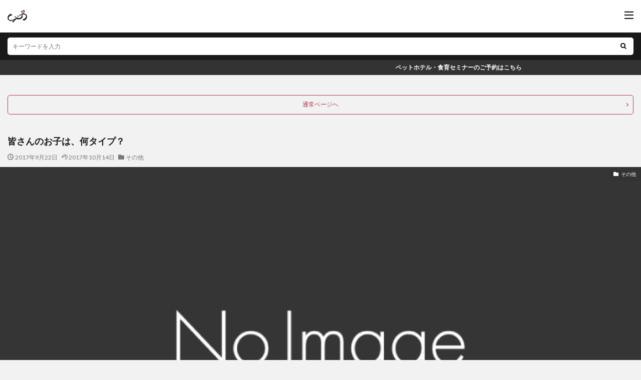

--- FILE ---
content_type: text/html; charset=UTF-8
request_url: https://pre.simplexpure.com/blog/other/%E7%9A%86%E3%81%95%E3%82%93%E3%81%AE%E3%81%8A%E5%AD%90%E3%81%AF%E3%80%81%E4%BD%95%E3%82%BF%E3%82%A4%E3%83%97%EF%BC%9F/?type=AMP
body_size: 16713
content:

<!DOCTYPE html>

<html amp class="t-html
">

<head>
<meta charset="UTF-8">
<title>皆さんのお子は、何タイプ？│SIMPLE × PURE</title>
<link rel="canonical" href="https://pre.simplexpure.com/blog/other/%e7%9a%86%e3%81%95%e3%82%93%e3%81%ae%e3%81%8a%e5%ad%90%e3%81%af%e3%80%81%e4%bd%95%e3%82%bf%e3%82%a4%e3%83%97%ef%bc%9f/" />
<link rel="stylesheet" href="https://fonts.googleapis.com/css?family=Lato:100,300,400,700,900">
<link rel="stylesheet" href="https://fonts.googleapis.com/css?family=Fjalla+One">
<meta name="viewport" content="width=device-width,minimum-scale=1,initial-scale=1"/>
<meta property="og:site_name" content="SIMPLE × PURE" />
<meta property="og:type" content="article" />
<meta property="og:title" content="皆さんのお子は、何タイプ？" />
<meta property="og:description" content="私は昔から友達といるよりも大人といられる場所を好む人で、 園長室、職員室、保健室が私の教室でした笑 あとは、親の職場。 なぜか楽しいんですよね、落ち着くというか。 まぁ親的には迷惑極まりない小娘が来て仕事にならなかったでしょうが笑 それが今" />
<meta property="og:url" content="https://pre.simplexpure.com/blog/other/%e7%9a%86%e3%81%95%e3%82%93%e3%81%ae%e3%81%8a%e5%ad%90%e3%81%af%e3%80%81%e4%bd%95%e3%82%bf%e3%82%a4%e3%83%97%ef%bc%9f/" />
<meta property="og:image" content="https://pre.simplexpure.com/blog/wp-content/themes/the-thor/img/img_no_768.gif" />
<meta name="twitter:card" content="summary_large_image" />
<meta name="twitter:site" content="@simple_x_pure" />

<style amp-custom>
@font-face{font-family:icomoon;src:url("https://pre.simplexpure.com/blog/wp-content/themes/the-thor/fonts/icomoon.eot");src:url("https://pre.simplexpure.com/blog/wp-content/themes/the-thor/fonts/icomoon.ttf") format("truetype");font-weight:400;font-style:normal}[class*=" icon-"]::before, [class^="icon-"]::before, [class*=" icon-"]::after, [class^="icon-"]::after {font-family:icomoon,Lato,游ゴシック体,Yu Gothic,YuGothic,ヒラギノ角ゴシック Pro,Hiragino Kaku Gothic Pro,メイリオ,Meiryo,ＭＳ Ｐゴシック,MS PGothic,"sans-serif";speak:none;font-weight:400;font-style:normal;font-variant:normal;text-transform:none;-webkit-font-smoothing:antialiased;-moz-osx-font-smoothing:grayscale}[class*=" icon-"]:before,[class^=icon-]:before{content:"\e9da"}.icon-search:before{content:"\e907"}.icon-menu:before{content:"\e910"}.icon-close:before{content:"\e90f"}.icon-facebook:before{content:"\ea91"}.icon-twitter:before{content:"\ea97"}.icon-google-plus:before{content:"\ea8c"}.icon-hatenabookmark:before{content:"\e904"}.icon-pocket:before{content:"\e903"}.icon-line:before{content:"\e90b"}.icon-linkedin:before{content:"\eacb"}.icon-pinterest:before{content:"\ead3"}.icon-instagram:before{content:"\ea93"}.icon-youtube:before{content:"\ea9e"}.icon-rss:before{content:"\ea9c"}.icon-home:before{content:"\e908"}.icon-clock:before{content:"\e957"}.icon-update:before{content:"\e956"}.icon-folder:before{content:"\e938"}.icon-tag:before{content:"\e93e"}.icon-eye:before{content:"\e9cf"}.icon-bubble2:before{content:"\ea87"}.icon-sphere:before{content:"\e9ca"}.icon-star-empty:before{content:"\e9d8"}.icon-star-half:before{content:"\e9d9"}.profile__link.icon-facebook,.socialList .icon-facebook,.menuBtn .icon-facebook{background:#3B5998}.profile__link.icon-twitter,.socialList .icon-twitter,.menuBtn .icon-twitter{background:#00B0ED}.profile__link.icon-instagram,.menuBtn .icon-instagram{background:radial-gradient(circle farthest-corner at 32% 106%,#ffe17d 0,#ffcd69 10%,#fa9137 28%,#eb4141 42%,transparent 82%),linear-gradient(135deg,#234bd7 12%,#c33cbe 58%)}.profile__link.icon-google-plus,.socialList .icon-google-plus,.menuBtn .icon-google-plus{background:#DF4A32}.profile__link.icon-youtube,.menuBtn .icon-youtube{background:#cd201f}.profile__link.icon-linkedin,.socialList .icon-linkedin,.menuBtn .icon-linkedin{background:#0079ba}.profile__link.icon-pinterest,.socialList .icon-pinterest,.menuBtn .icon-pinterest{background:#ce0f19}.profile__link.icon-rss,.menuBtn .icon-rss{background:#f90}.socialList .icon-hatenabookmark{background:#008FDE}.socialList .icon-pocket{background:#EB4654}.socialList .icon-line{background:#00C300}html,body,p,ol,ul,li,dl,dt,dd,blockquote,figure,fieldset,legend,textarea,pre,iframe,hr,h1,h2,h3,h4,h5,h6{margin:0;padding:0}h1,h2,h3,h4,h5,h6{font-size:100%}ol,ul,li,dl{list-style-position:inside}button,input,select,textarea{margin:0}html{box-sizing:border-box;line-height:1;font-size:62.5%}*,*:before,*:after{box-sizing:inherit}iframe{border:0}table{border-collapse:collapse;border-spacing:0}td,th{padding:0;text-align:left}hr{height:0;border:0}body {width:100%;font-family:Lato,游ゴシック体,Yu Gothic,YuGothic,ヒラギノ角ゴシック Pro,Hiragino Kaku Gothic Pro,メイリオ,Meiryo,ＭＳ Ｐゴシック,MS PGothic,"sans-serif";font-size:1.2rem;font-weight:400;color:#191919;-webkit-text-size-adjust:100%;word-wrap :break-word;overflow-wrap :break-word;background:#f2f2f2 url() repeat center center;}button, input, select, textarea {font-family:inherit;font-weight:inherit;font-size:inherit}a{color:inherit;text-decoration:none}.l-header{padding:20px 0 10px 0;z-index:4;box-shadow:0px 1px 2px 0px rgba(0,0,0,.15);background:#fff;}.l-wrapper {margin:40px 15px}.container{position:relative;margin-left:15px;margin-right:15px}.divider,.dividerTop{margin-top:40px}.divider,.dividerBottom{margin-bottom:40px}.eyecatch{position:relative;width:100%;height:auto;overflow:hidden;margin-bottom:10px}.eyecatch:before {content:"";display:block;padding-top:56.25%}.eyecatch-43:before {padding-top:75%}.eyecatch-11:before {padding-top:100%}.eyecatch-main{margin:0 -15px 40px -15px;width:auto}.eyecatch__link{display:block}.eyecatch__link amp-img {position:absolute;top:0;left:0;bottom:0;right:0;width:100%;height:100%;vertical-align:bottom}.eyecatch__link img{object-fit:cover}.eyecatch__cat{position:absolute;top:0;right:0;z-index:3;background:#333333;max-width:calc(100% - 3rem)}.the__category{position:relative;display:inline-block;background:#333333;margin-bottom:10px}.eyecatch__cat a,.the__category a{display:block;padding:7.5px 10px;color:#fff;font-size:1rem;line-height:1.35}.eyecatch__cat a:before,.the__category a:before {font-family:icomoon;content:"\e938";margin-right:5px}.heading{display:block;margin-bottom:10px;line-height:1.5;font-weight:700}.heading-primary{font-size:1.8rem}.heading-sub{font-size:1.6rem}.heading-secondary{font-size:1.5rem}.phrase{display:block;line-height:1.85;color:rgba(0,0,0,.75);font-size:1.2rem;margin-top:0}.dateList{list-style:none;margin-bottom:5px}.dateList-main{margin-bottom:10px}.dateList__item{display:inline-block;color:rgba(0,0,0,.5);margin-right:5px;line-height:1.5}.dateList__item:before{margin-right:2.5px;line-height:1}.btn{width:100%}.btn-left{text-align:left}.btn-center{text-align:center}.btn-right{text-align:right}.btn__link{position:relative;display:inline-block;line-height:normal}.btn__link-max{width:100%}.btn__link:before{content:"";position:absolute;top:0;bottom:0;right:10px;width:5px;height:5px;margin:auto;border-top:1px solid;border-right:1px solid;transform:rotate(45deg)}.btn__link-normal{font-size:1.2rem;padding:10px 20px;border-radius:5px;border:1px solid;color:#b2384e;}.btn__link-primary,.btn__link-secondary {border-radius:5px;border:0;border-bottom:solid 3px rgba(0,0,0,.25);font-weight:700}.btn__link-primary {padding:15px 40px;font-size:1.4rem;color:#fff; background:#b2384e;}.btn__link-secondary {padding:5px 25px 5px 15px;font-size:1.2rem;color:#fff; background:#b2384e;}.siteTitle{font-family:Fjalla One,Lato,游ゴシック体,Yu Gothic,YuGothic,ヒラギノ角ゴシック Pro,Hiragino Kaku Gothic Pro,メイリオ,Meiryo,ＭＳ Ｐゴシック,MS PGothic,"sans-serif";max-width:calc(100% - 66px);font-size:20px;margin-bottom:10px;font-weight:700}.siteTitle__link{display:block}.siteTitle__logo{width:auto;height:20px;vertical-align:bottom}.siteTitle .siteTitle__logo img{width: auto;height: auto;min-width: auto;min-height: auto;right: unset;}.menuBtn{position:absolute;top:0;line-height:20px;font-size:18px;right:0}.menuBtn__link{display:block}.menuBtn__checkbox {display:none}.menuBtn__unshown {display:none;background:rgba(0,0,0,.5);width:100%;height:100%;position:fixed;right:0;top:0;z-index:4}.menuBtn__checkbox:checked~.menuBtn__unshown {display:block}.menuBtn__content {position:fixed;top:0;right:0;background:#fff;width:90%;z-index:5;text-align:center;height:100%;transform:translateX(110%)}.menuBtn__scroll {overflow:auto;-webkit-overflow-scrolling:touch;height:100%;padding:0 15px 15px 15px}.menuBtn__contentInner{text-align:left;font-size:1.2rem}.menuBtn__checkbox:checked~.menuBtn__content {transform:translateX(0)}.menuBtn__close{font-family:Fjalla One;display:inline-block;height:2rem;font-size:2rem;margin:40px auto}.menuBtn__close i{margin-right:10px;font-size:1.5rem;vertical-align:middle}.menuBtn__navi{margin:0 -15px 40px -15px;padding:20px 15px;background:rgba(0,0,0,.05)}.menuBtn__naviList{margin-top:10px;list-style:none;display:flex;justify-content:center;overflow:auto}.menuBtn__naviItem{margin:0 2.5px}.menuBtn__naviLink{display:block;width:30px;height:30px;margin:0 auto;line-height:30px;border-radius:50%;font-size:14px;text-align:center;color:#fff}.searchHead {padding:10px 0;background:#191919;}.searchHead__search {display:block;width:100%}.searchHead__form{display:flex}.searchHead__input{width:calc(100% - 4rem);border:0;padding:0 10px;-webkit-appearance:none;border-radius:5px 0 0 5px}.searchHead__submit {width:4rem;border:0;text-align:center;background:#fff;padding:10px;border-radius:0 5px 5px 0}.infoHead {overflow:hidden;background:#333333;}.infoHead__text {padding-left:100%;white-space:nowrap;display:inline-block;animation:marquee 10s linear 0s infinite;font-weight:700;color:#fff;line-height:3rem}.social-top{margin-bottom:40px}.social-bottom{margin-top:40px}.socialList{list-style:none;display:flex;flex-wrap:wrap;justify-content:flex-end}.socialList__item {text-align:center;flex-grow:1;line-height:40px;min-width:70px}.socialList__link {display:block;color:#fff;padding:0}.socialList__link:before{display:block;font-size:2rem}.snsFollow{display:flex;height:200px;margin-top:40px}.snsFollow__bg{flex:2;position:relative;overflow:hidden}.snsFollow__bg:after{content:"";position:absolute;top:0;right:0;bottom:0;left:0;background-color:rgba(0,0,0,.5)}.snsFollow__bg amp-img {width:100%;height:100%}.snsFollow__bg img{object-fit:cover}.snsFollow__contents{flex:3;position:relative;background:#191919;text-align:center;padding:20px;border-left:1px solid rgba(255,255,255,.1)}.snsFollow__text{width:100%;color:#fff;margin:40px auto 10px auto;font-weight:700;line-height:1.5}.snsFollow__list{list-style:none;margin:0 auto}.snsFollow__item{margin:0 5px 5px 5px;vertical-align:top}.prevNext {margin-top:40px;list-style-type:none;display:flex;flex-wrap:wrap;border-top:1px solid rgba(0,0,0,.1);border-bottom:1px solid rgba(0,0,0,.1)}.prevNext__item {position:relative}.prevNext__item-prev{width:100%;border-bottom:1px solid rgba(0,0,0,.1);padding-bottom:20px}.prevNext__item-next{width:100%}.prevNext .eyecatch{margin-bottom:0;background:#f2f2f2}.prevNext .eyecatch__link:before{content:"";position:absolute;top:0;left:0;width:100%;height:100%;background:rgba(0,0,0,.5);z-index:1}.prevNext__pop{display:inline-block;position:absolute;top:0;height:30px;line-height:30px;background:#333333;padding:0 10px;color:#fff;z-index:4}.prevNext__item-prev .prevNext__pop{left:0}.prevNext__item-next .prevNext__pop{right:0}.prevNext__title{position:absolute;left:20px;right:20px;bottom:10px;color:#fff;z-index:4}.prevNext__item-prev .prevNext__title{float:right}.prevNext__item-next .prevNext__title{float:left}.prevNext__title span{display:block;font-size:1.2rem;color:rgba(255,255,255,.5);line-height:1.5}.prevNext__title span:before {margin-right:2.5px;line-height:1}.prevNext__text{position:absolute;top:50%;left:50%;transform:translateY(-50%) translateX(-50%);color:#BFBFBF}.prevNext__item-prev .prevNext__text{padding-left:20px}.prevNext__item-next .prevNext__text{padding-right:20px}.related {border-top:1px solid rgba(0,0,0,.1);margin-top:40px;padding-top:20px}.related__list {list-style-type:none}.related__item {padding-bottom:20px;display:flex;align-items:flex-start}.related__item .eyecatch{max-width:200px}.related__item .archive__contents{width:100%;margin-left:15px}.related__item .archive__contents-noImg {margin-left: 0;}.related__item:last-child{padding-bottom:0}.content{position:relative;font-size:1.4rem;line-height:1.85;}.content amp-img{max-width:100%;height:auto}.content amp-img[width="1"],.content amp-img[height="1"]{position: absolute}.content .eyecatch__link amp-img{height:100%}.content p{margin-top:2rem}.content p:after {content:"";display:block;clear:both}.content div{margin-top:2rem}.content div:after {content:"";display:block;clear:both}.column{display:flex;position:relative}.column .column__item{flex:1;margin-left:20px;margin-top:0}.column .column__item:first-child{margin-left:0}.column-237 .column__item:last-child,.column-273 .column__item:first-child{flex:7}.column-273 .column__item:last-child,.column-237 .column__item:first-child{flex:3}.content h2,.content h3,.content h4,.content h5{line-height:1.5;margin-top:4rem}.content h2{font-size:2.2rem}.content h3{font-size:1.8rem}.content h4{font-size:1.6rem}.content h5{font-size:1.4rem}.content h2+h2, .content h2+h3, .content h2+h4, .content h2+h5,.content h3+h2, .content h3+h3, .content h3+h4, .content h3+h5,.content h4+h2, .content h4+h3, .content h4+h4, .content h4+h5,.content h5+h2, .content h5+h3, .content h5+h4, .content h5+h5{margin-top:2rem}.partsH2-4 h2{position:relative;padding-bottom:14px;overflow:hidden;color:#191919;}.partsH2-4 h2:before{content:"";position:absolute;bottom:0;width:100%;border-bottom:4px solid #b2384e;}.partsH2-4 h2:after{content:"";position:absolute;bottom:0;width:100%;border-bottom:4px solid #d8d8d8;}.partsH3-61 h3{position:relative;padding:10px 0 10px 30px;color:#191919;}.partsH3-61 h3:after{content:"";position:absolute;top:50%;left:0;width:20px;height:4px;transform:translateY(-50%);background-color:#b2384e;}.content h4{color:#191919}.content h4{color:#191919}.content .size-full,.content .size-large,.content .size-medium,.content .size-thumbnail{max-width:100%; height:auto}.content .alignleft {float:left;margin:0 1rem 1rem 0;text-align:left}.content .aligncenter {display:block;margin:0 auto 1rem auto;text-align:center}.content .alignright {float:right;margin:0 0 1rem 1rem;text-align:right}.content .wp-caption{margin-top:2rem}.content .wp-caption a{display:block}.content .wp-caption amp-img{vertical-align:bottom}.content .wp-caption-text{margin-top:1rem;font-size:1.2rem}.content ul,.content ol {margin-top:2rem;list-style-type:none}.content ul ul,.content ul ol,.content ol ol,.content ol ul{padding:0;margin:0;background:0;box-shadow:none;border:0}.content ul ul:before,.content ul ol:before,.content ol ol:before,.content ol ul:before,.content ul ul:after,.content ul ol:after,.content ol ol:after,.content ol ul:after{content:normal}.content ul li,.content ol li{position:relative;list-style:none;margin-top:1rem;padding-left:1.7rem;line-height:1.5}.content ul li ul li:first-child,.content ol li ol li:first-child,.content ul li ol li:first-child,.content ol li ul li:first-child{margin-top:1rem}.content ul > li:before{font-family:icomoon;content:"\ea57";display:block;position:absolute;left:0;transform:scale(.6);color:#333333}.content ol{counter-reset:a}.content ol li{padding-left:2.7rem}.content ol > li:before{display:block;position:absolute;left:0;counter-increment:a;content:counter(a);background:#fff;border:1px solid #333333;color:#333333;width:2.2rem;height:2.2rem;line-height:2rem;font-size:1rem;font-weight:700;text-align:center;border-radius:50%}.content ul > li:before{color:#a83f3f;}.content ul{color:#191919;}.content ol > li:before{color:#a83f3f; border-color:#a83f3f;}.content ol > li > ol > li:before{color-color:#a83f3f; border-color:#a83f3f;}.content ol > li > ol > li > ol > li:before{color:#a83f3f; border-color:#a83f3f;}.content ul{color:#191919;}.reviewBox{position:relative;background:#f2f2f2;padding:20px;border-radius:5px}.reviewBox:after {content:"";position:absolute;bottom:-1px;right:-1px;border-color:rgba(0,0,0,.1) #fff #fff rgba(0,0,0,.1);border-style:solid;border-width:10px}.reviewBox__title{font-weight:700;font-size:2rem;margin-bottom:20px;padding-bottom:10px;border-bottom:1px solid #e5e5e5;line-height:1.5}.reviewBox__contents{position:relative}.reviewBox__imgBox{float:right;width:100px;height:auto;margin:0 0 20px 20px;}.reviewBox__img {width:100px;height:100px;border-radius:50%;border:1px solid #e5e5e5;overflow:hidden;background:url("https://pre.simplexpure.com/blog/wp-content/themes/the-thor/img/img_mysteryman.gif");background-size:contain}.reviewBox__img amp-img{width:100px;height:100px;border-radius:50%;vertical-align:bottom}.reviewBox__name{display:inline-block;width:100%;text-align:center;margin-top:.5rem;font-size:1.2rem;color:rgba(0,0,0,.5)}.reviewBox__star{display:block;font-weight:700;margin-bottom:10px}.balloon {margin-top:2rem;position:relative}.balloon:before,.balloon:after {clear:both;content:"";display:block}.balloon__img{width:60px;height:60px; margin-bottom:20px}.balloon__img-left {float:left;margin-right:15px}.balloon__img-right{float:right;margin-left:15px}.balloon__img-left div {border-radius:50%;width:60px;height:60px;background:url("https://pre.simplexpure.com/blog/wp-content/themes/the-thor/img/img_cat.gif");background-size:contain;margin-bottom:10px}.balloon__img-right div{border-radius:50%;width:60px;height:60px;background:url("https://pre.simplexpure.com/blog/wp-content/themes/the-thor/img/img_dog.gif");background-size:contain;margin-bottom:10px}.balloon__img amp-img {width:100%;height:100%;border-radius:50%;margin:0}.balloon__name {font-size:1rem;text-align:center;line-height:1}.balloon__text {position:relative;padding:1rem;margin:0;border-radius:5px;max-width:calc(100% - 75px);display:inline-block;background-color:#f2f2f2;color:#191919}.balloon__text-left{float:right}.balloon__text-right {float:left}.balloon__text:before{content:"";position:absolute;top:15px;border:10px solid transparent}.balloon__text-left:before {right:-20px;border-left:10px solid #f2f2f2}.balloon__text-right:before{left:-20px;border-right:10px solid #f2f2f2}.content pre{font-family:Lato,游ゴシック体,Yu Gothic,YuGothic,ヒラギノ角ゴシック Pro,Hiragino Kaku Gothic Pro,メイリオ,Meiryo,ＭＳ Ｐゴシック,MS PGothic,"sans-serif";font-weight:400;margin-top:2rem;padding:20px;background-color:#F2F2F2;border-left:solid 5px #191919;color:#7F7F7F;overflow:auto}.content dl {margin-top:2rem}.content dt {margin-top:2rem;padding:10px;background-color:rgba(0,0,0,.05)}.content dd {padding:10px;border:solid 1px rgba(0,0,0,.05)}.content table {margin-top:2rem;width:100%;font-size:1.2rem;border-top:1px solid ;border-left:1px solid;border-right:0;border-bottom:0;color:#191919;border-top-color:#E5E5E5;border-left-color:#E5E5E5}.content table th,.content table td{padding:10px;border-right:1px solid #E5E5E5;border-bottom:1px solid #E5E5E5}.content table th{background:#7f7f7f;color:#fff}.content table td{background:#fff}.content table tr:nth-child(odd) td {background-color:#f2f2f2}.tableScroll{overflow:auto}.tableScroll table th,.tableScroll table td{min-width:160px}.content .scoreTable {border:1px solid #E5E5E5}.content .scoreTable tr:nth-child(odd) td {background-color:#f2f2f2}.content .scoreTable td{border:0}.content .scoreTable td:first-child{font-weight:700}.content .scoreTable td:last-child{width:140px}.content .scoreTable tr:last-child td {background-color:#D8D8D8}.outline{border:1px dotted #D8D8D8;background:#FFF;padding:20px;display:inline-block}.outline__toggle{display:none}.outline__switch:before{content:"開く";border:solid 1px #D8D8D8;padding:5px;font-size:1.2rem;margin-left:5px;border-radius:5px}.outline__toggle:checked+.outline__switch:before{content:"閉じる"}.outline__switch+.outline__list{overflow:hidden;width:0;height:0;margin-top:0;margin-left:-20px}.content .outline__switch+.outline__list:before,.content .outline__switch+.outline__list:after{content:normal}.content .outline__toggle:checked+.outline__switch+.outline__list{width:auto;height:auto;margin-top:2rem}.content .outline__item {font-size:1.2rem}.content .outline__item:before {content:normal}.content .outline__link{display:inline-block;color:#191919}.outline__number{display:inline-block;color:#7F7F7F;background:#F2F2F2;padding:3px 6px;font-weight:400;margin-right:5px}.content blockquote{position:relative;color:#3F3F3F;margin-top:2rem;padding:20px 20px 20px 70px;background-color:#F2F2F2}.content blockquote:before{position:absolute;top:5px;left:15px;font-family:icomoon;content:"\e9f8";font-size:3rem;color:#d8d8d8}.content blockquote{color:#191919; background-color:#f2f2f2;}.content blockquote:before{color:#d8d8d8;}.content hr{clear:both;margin:20px 0;padding:0px;height:0;border:0;border-top:1px solid rgba(0,0,0,.1)}.marker-thickRed{background:linear-gradient(transparent 35%,#FFC6C6 35%)}.marker-thickBlue{background:linear-gradient(transparent 35%,#cce5ff 35%)}.marker-thickYellow{background:linear-gradient(transparent 60%,#ffffbc 35%)}.marker-thickPink{background:linear-gradient(transparent 35%,#FFDFEF 35%)}.marker-thickGreen{background:linear-gradient(transparent 35%,#D2FFD2 35%)}.marker-thickGray{background:linear-gradient(transparent 35%,#d8d8d8 35%)}.marker-halfRed{background:linear-gradient(transparent 60%,#FFC6C6 60%)}.marker-halfBlue{background:linear-gradient(transparent 60%,#cce5ff 60%)}.marker-halfYellow{background:linear-gradient(transparent 60%,#ffffbc 60%)}.marker-halfPink{background:linear-gradient(transparent 60%,#FFDFEF 60%)}.marker-halfGreen{background:linear-gradient(transparent 60%,#D2FFD2 60%)}.marker-halfGray{background:linear-gradient(transparent 35%,#d8d8d8 35%)}.marker-thinRed{background:linear-gradient(transparent 85%,#FFC6C6 85%)}.marker-thinBlue{background:linear-gradient(transparent 85%,#cce5ff 85%)}.marker-thinYellow{background:linear-gradient(transparent 85%,#ffffbc 85%)}.marker-thinPink{background:linear-gradient(transparent 85%,#FFDFEF 85%)}.marker-thinGreen{background:linear-gradient(transparent 85%,#D2FFD2 85%)}.marker-thinGray{background:linear-gradient(transparent 35%,#d8d8d8 35%)}.ep-label{position:relative;display:inline-block;background-color:rgba(0,0,0,.05);padding:0 5px}.ep-btn{position:relative;display:inline-block;line-height:1;background-color:rgba(0,0,0,.05);text-align:center;overflow:hidden;padding:10px 15px 10px 15px}.ep-box,.ep-inbox{position:relative;background-color:rgba(0,0,0,.05);padding:20px}.es-size10{width:10%}.es-size25{width:25%}.es-size40{width:40%}.es-size50{width:50%}.es-size60{width:60%}.es-size75{width:75%}.es-size90{width:90%}.es-size100 {width:100%}.es-padding0 {padding:0}.es-TpaddingSS {padding-top:1rem}.es-TpaddingS{padding-top:1.5rem}.es-TpaddingM{padding-top:3rem}.es-TpaddingL{padding-top:4.5rem}.es-RpaddingSS {padding-right:1rem}.es-RpaddingS{padding-right:1.5rem}.es-RpaddingM{padding-right:3rem}.es-RpaddingL{padding-right:4.5rem}.es-BpaddingSS {padding-bottom:1rem}.es-BpaddingS{padding-bottom:1.5rem}.es-BpaddingM{padding-bottom:3rem}.es-BpaddingL{padding-bottom:4.5rem}.es-LpaddingSS {padding-left:1rem}.es-LpaddingS{padding-left:1.5rem}.es-LpaddingM{padding-left:3rem}.es-LpaddingL{padding-left:4.5rem}.es-margin0 {margin:0}.es-TmarginSS {margin-top:1rem}.es-TmarginS{margin-top:1.5rem}.es-TmarginM{margin-top:3rem}.es-TmarginL{margin-top:4.5rem}.es-RmarginSS {margin-right:1rem}.es-RmarginS{margin-right:1.5rem}.es-RmarginM{margin-right:3rem}.es-RmarginL{margin-right:4.5rem}.es-BmarginSS {margin-bottom:1rem}.es-BmarginS{margin-bottom:1.5rem}.es-BmarginM{margin-bottom:3rem}.es-BmarginL{margin-bottom:4.5rem}.es-LmarginSS {margin-left:1rem}.es-LmarginS{margin-left:1.5rem}.es-LmarginM{margin-left:3rem}.es-LmarginL{margin-left:4.5rem}.es-borderSolidS {border:1px solid #191919}.es-borderSolidM {border:3px solid #191919}.es-borderDashedS{border:1px dashed #191919}.es-borderDashedM{border:3px dashed #191919}.es-borderDottedS{border:1px dotted #191919}.es-borderDottedM{border:3px dotted #191919}.es-BborderSolidS{border-bottom:1px solid #191919}.es-BborderSolidM{border-bottom:3px solid #191919}.es-BborderDashedS {border-bottom:1px dashed #191919}.es-BborderDashedM {border-bottom:3px dashed #191919}.es-BborderDottedS {border-bottom:1px dotted #191919}.es-BborderDottedM {border-bottom:3px dotted #191919}.es-LborderSolidS{border-left:1px solid #191919}.es-LborderSolidM{border-left:3px solid #191919}.es-LborderDashedS {border-left:1px dashed #191919}.es-LborderDashedM {border-left:3px dashed #191919}.es-LborderDottedS {border-left:1px dotted #191919}.es-LborderDottedM {border-left:3px dotted #191919}.es-Fsmall{font-size:1.2rem}.es-Fbig{font-size:1.6rem}.es-FbigL {font-size:2rem}.es-bold{font-weight:700}.es-italic{font-style:italic}.es-strike{text-decoration:line-through}.es-under {text-decoration:underline}.es-left{text-align:left}.es-center{text-align:center}.es-right {text-align:right}.es-shadowL {box-shadow:0px 1px 3px 0px rgba(0,0,0,.1)}.es-shadow{box-shadow:0px 1px 3px 0px rgba(0,0,0,.25)}.es-shadowD {box-shadow:0px 1px 3px 0px rgba(0,0,0,.5)}.es-shadowInL {box-shadow:inset 0px 0px 15px 1px rgba(0,0,0,.1)}.es-shadowIn{box-shadow:inset 0px 0px 15px 1px rgba(0,0,0,.25)}.es-shadowInD {box-shadow:inset 0px 0px 15px 1px rgba(0,0,0,.5)}.es-TshadowL{text-shadow:0px 1px 3px rgba(0,0,0,.1)}.es-Tshadow {text-shadow:0px 1px 3px rgba(0,0,0,.25)}.es-TshadowD{text-shadow:0px 1px 3px rgba(0,0,0,.5)}.es-radius{border-radius:5px}.es-radiusL {border-radius:10px}.es-round {border-radius:50px}.es-grada1:after,.es-grada2:after{position:absolute;top:0;left:0;right:0;bottom:0;content:""}.es-grada1:after{background:linear-gradient(0,hsla(0,0%,100%,0),hsla(0,0%,100%,0) 50%,hsla(0,0%,100%,.15) 50%,hsla(0,0%,100%,.05))}.es-grada2:after{background:linear-gradient(0,hsla(0,0%,100%,0),hsla(0,0%,100%,.25))}.es-grid {background-color:#fff;background-image:-webkit-linear-gradient(transparent 95%,rgba(0,144,255,.1) 50%,rgba(0,144,255,.1)),-webkit-linear-gradient(0,transparent 95%,rgba(0,144,255,.1) 50%,rgba(0,144,255,.1));background-size:12px 12px}.es-Lcorner{top:-20px;left:-20px}.es-LroundL{border-radius:50px 0 0 50px}.es-LroundR{border-radius:0 50px 50px 0}.es-Licon:before{margin:0 5px}.es-LiconBorder:before{margin:0 5px;padding-right:5px;border-right:1px solid rgba(255,255,255,.25);box-shadow:1px 0px 0px 0px rgba(0,0,0,.25)}.es-LiconBox,.es-LiconCircle{height:28px;padding-left:35px}.es-LiconBox:before,.es-LiconCircle:before{color:#fff;position:absolute;top:0;left:0;height:100%;width:28px;text-align:center}.es-LiconBox:before{background:#a83f3f;}.es-LiconCircle:before{border-radius:50%;background:#a83f3f;}.es-BT3d{border-bottom:solid 3px rgba(0,0,0,.25)}.es-BTshadow{border-left:1px solid rgba(0,0,0,.05);border-bottom:1px solid rgba(0,0,0,.05)}.es-BTrich{box-shadow:-1px 1px 0px 0px rgba(255,255,255,.25) inset;border:1px solid rgba(0,0,0,.05)}.es-BTarrow:before{content:"";position:absolute;top:0;bottom:0;right:10px;width:5px;height:5px;margin:auto;border-top:1px solid;border-right:1px solid;transform:rotate(45deg)}.es-BTicon:before{margin-right:5px}.es-BTiconBorder:before{margin-right:10px;padding-right:10px;border-right:1px solid rgba(255,255,255,.25);box-shadow:1px 0px 0px 0px rgba(0,0,0,.25)}.es-BTiconBox{padding:0 15px 0 0}.es-BTiconBox:before,.es-BTiconCircle:before{display:inline-block;color:#fff;height:40px;width:40px;line-height:40px;text-align:center;margin-right:10px;}.es-BTiconBox:before{background:#a83f3f;}.es-BTiconCircle:before{border-radius:50%;background:#a83f3f;}.es-Bwhole{margin:-20px -20px 0 -20px}.es-Bbrackets:before,.es-Bbrackets:after {display:inline-block;position:absolute;width:30px;height:30px;content:""}.es-Bbrackets:before {top:0;left:0;border-top:solid 1px #191919;border-left:solid 1px #191919}.es-Bbrackets:after {right:0;bottom:0;border-right:solid 1px #191919;border-bottom:solid 1px #191919}.es-BpaperLeft:after,.es-BpaperRight:after{content:"";position:absolute;bottom:0;border-style:solid;border-width:10px;border-style:solid;border-width:10px}.es-BpaperLeft:after{left:0;border-color:rgba(0,0,0,.1) rgba(0,0,0,.1) #fff #fff}.es-BpaperRight:after {right:0;border-color:rgba(0,0,0,.1) #fff #fff rgba(0,0,0,.1)}.es-BmarkHatena,.es-BmarkExcl{padding-left:70px}.es-BmarkHatena:before,.es-BmarkExcl:before{position:absolute;top:20px;left:20px;font-size:1.5rem;font-weight:700;color:#fff;text-align:center;vertical-align:middle;width:30px;height:30px;line-height:30px;border-radius:50%;background:#005293;}.es-BmarkHatena:before{content:"?";background:#005293;}.es-BmarkExcl:before{content:"!";background:#b60105;}.es-BmarkQ{position:relative;padding:0 0 10px 40px;line-height:3rem;font-size:1.8rem;border-bottom:1px solid rgba(0,0,0,.1)}.es-BmarkQ:before{content:"Q";position:absolute;top:0;left:0;font-size:1.5rem;font-weight:700;color:#fff;text-align:center;vertical-align:middle;width:30px;height:30px;line-height:30px;border-radius:5px;background:#005293;}.es-BmarkQ:after{content:"";position:absolute;top:30px;left:10px;border:5px solid transparent;border-top:5px solid #0081ba;border-top-color:#005293;}.es-BmarkA{position:relative;padding:0 0 0 40px;margin-top:1rem}.es-BmarkA:before{content:"A";position:absolute;top:0;left:0;font-size:1.5rem;font-weight:700;text-align:center;vertical-align:middle;width:30px;height:30px;line-height:30px;border-radius:5px;color:#b60105;}.es-BsubT,.es-BsubTradi,.es-BsubTround{margin-top:3.5rem;padding-top:3.5rem}.es-BsubT:before,.es-BsubTradi:before,.es-BsubTround:before{position:absolute;top:-15px;left:20px;height:30px;line-height:30px;padding:0 20px;content:attr(title);border:1px solid transparent;font-size:1.5rem;font-weight:700;text-align:center;vertical-align:middle;color:#fff;background-color:#b60105;border-color:#b60105;}.es-BsubTradi:before{border-radius:5px}.es-BsubTround:before{border-radius:30px}.es-Bicon{padding-left:70px}.es-Bicon:before{position:absolute;top:20px;left:20px;font-size:3rem;line-height:3rem}.es-BiconBg:before{position:absolute;top:20px;left:20px;font-size:5rem;line-height:5rem;color:rgba(0,0,0,.10)}.es-BiconObi{border-left:solid 50px;border-color:#a83f3f;}.es-BiconObi:before{position:absolute;top:50%;left:-35px;transform:translateY(-50%);vertical-align:middle;font-size:2rem;color:#fff;line-height:1}.es-BiconCorner:before{position:absolute;top:-10px;left:-10px;width:30px;height:30px;line-height:30px;border-radius:50%;text-align:center;color:#fff;font-size:1.5rem;background:#a83f3f;}.es-BiconCircle{padding-left:70px}.es-BiconCircle:before{position:absolute;top:20px;left:20px;font-size:1.5rem;color:#fff;text-align:center;vertical-align:middle;width:30px;height:30px;line-height:30px;border-radius:50%;background:#a83f3f;}.ftc-Vyellow {color:#fff100}.ftc-Vorange {color:#f49801}.ftc-Vred{color:#e60112}.ftc-Vmagenta{color:#e5004f}.ftc-Vpink {color:#e4017f}.ftc-Vpurple {color:#920883}.ftc-Vnavy {color:#1c1e84}.ftc-Vblue {color:#0068b7}.ftc-Vsky{color:#00a0e9}.ftc-Vturquoise{color:#009e96}.ftc-Vgreen{color:#094}.ftc-Vlime {color:#8ec31f}.ftc-Byellow {color:#fff338}.ftc-Borange {color:#f6ad3a}.ftc-Bred{color:#ea5532}.ftc-Bmagenta{color:#e9536b}.ftc-Bpink {color:#e95098}.ftc-Bpurple {color:#a54a98}.ftc-Bnavy {color:#4c4398}.ftc-Bblue {color:#2b71b8}.ftc-Bsky{color:#00b0ec}.ftc-Bturquoise{color:#00ada9}.ftc-Bgreen{color:#0ba95f}.ftc-Blime {color:#a9cf52}.ftc-DPyellow {color:#cbbd00}.ftc-DPorange {color:#bf7601}.ftc-DPred{color:#b60105}.ftc-DPmagenta{color:#b5003c}.ftc-DPpink {color:#b50165}.ftc-DPpurple {color:#740169}.ftc-DPnavy {color:#14116e}.ftc-DPblue {color:#005293}.ftc-DPsky{color:#0081ba}.ftc-DPturquoise{color:#007f78}.ftc-DPgreen{color:#007c36}.ftc-DPlime {color:#6f9b12}.ftc-Lyellow {color:#fff89a}.ftc-Lorange {color:#fbce8a}.ftc-Lred{color:#f39c76}.ftc-Lmagenta{color:#f29c9f}.ftc-Lpink {color:#f29fc3}.ftc-Lpurple {color:#c490bf}.ftc-Lnavy {color:#8f82bc}.ftc-Lblue {color:#87abda}.ftc-Lsky{color:#7ecff5}.ftc-Lturquoise{color:#83ccc9}.ftc-Lgreen{color:#88c997}.ftc-Llime {color:#cce199}.ftc-DLyellow {color:#cac04e}.ftc-DLorange {color:#c39043}.ftc-DLred{color:#ba5536}.ftc-DLmagenta{color:#ba5460}.ftc-DLpink {color:#ba5584}.ftc-DLpurple {color:#8c4b82}.ftc-DLnavy {color:#4e4282}.ftc-DLblue {color:#3970a2}.ftc-DLsky{color:#1894be}.ftc-DLturquoise{color:#1d928f}.ftc-DLgreen{color:#218f59}.ftc-DLlime {color:#8ea953}.ftc-VPyellow {color:#fffded}.ftc-VPorange {color:#fef5e8}.ftc-VPred{color:#feede3}.ftc-VPmagenta{color:#fdedec}.ftc-VPpink {color:#fdeff5}.ftc-VPpurple {color:#f3eaf4}.ftc-VPnavy {color:#e8e6f3}.ftc-VPblue {color:#e9eef9}.ftc-VPsky{color:#eaf6fe}.ftc-VPturquoise{color:#eaf5f4}.ftc-VPgreen{color:#ebf5eb}.ftc-VPlime {color:#ebf5eb}.ftc-DGyellow {color:#675f00}.ftc-DGorange {color:#633c00}.ftc-DGred{color:#5f0100}.ftc-DGmagenta{color:#5f0017}.ftc-DGpink {color:#600033}.ftc-DGpurple {color:#3e0036}.ftc-DGnavy {color:#08003a}.ftc-DGblue {color:#00274f}.ftc-DGsky{color:#004462}.ftc-DGturquoise{color:#004340}.ftc-DGgreen{color:#004215}.ftc-DGlime {color:#395104}.ftc-white {color:#fff}.ftc-VLgray{color:#d8d8d8}.ftc-Lgray {color:#b2b2b2}.ftc-gray{color:#8c8c8c}.ftc-Dgray {color:#656565}.ftc-VDgray{color:#3f3f3f}.ftc-black {color:#191919}.bgc-Vyellow {background-color:#fff100}.bgc-Vorange {background-color:#f49801}.bgc-Vred{background-color:#e60112}.bgc-Vmagenta{background-color:#e5004f}.bgc-Vpink {background-color:#e4017f}.bgc-Vpurple {background-color:#920883}.bgc-Vnavy {background-color:#1c1e84}.bgc-Vblue {background-color:#0068b7}.bgc-Vsky{background-color:#00a0e9}.bgc-Vturquoise{background-color:#009e96}.bgc-Vgreen{background-color:#094}.bgc-Vlime {background-color:#8ec31f}.bgc-Byellow {background-color:#fff338}.bgc-Borange {background-color:#f6ad3a}.bgc-Bred{background-color:#ea5532}.bgc-Bmagenta{background-color:#e9536b}.bgc-Bpink {background-color:#e95098}.bgc-Bpurple {background-color:#a54a98}.bgc-Bnavy {background-color:#4c4398}.bgc-Bblue {background-color:#2b71b8}.bgc-Bsky{background-color:#00b0ec}.bgc-Bturquoise{background-color:#00ada9}.bgc-Bgreen{background-color:#0ba95f}.bgc-Blime {background-color:#a9cf52}.bgc-DPyellow {background-color:#cbbd00}.bgc-DPorange {background-color:#bf7601}.bgc-DPred{background-color:#b60105}.bgc-DPmagenta{background-color:#b5003c}.bgc-DPpink {background-color:#b50165}.bgc-DPpurple {background-color:#740169}.bgc-DPnavy {background-color:#14116e}.bgc-DPblue {background-color:#005293}.bgc-DPsky{background-color:#0081ba}.bgc-DPturquoise{background-color:#007f78}.bgc-DPgreen{background-color:#007c36}.bgc-DPlime {background-color:#6f9b12}.bgc-Lyellow {background-color:#fff89a}.bgc-Lorange {background-color:#fbce8a}.bgc-Lred{background-color:#f39c76}.bgc-Lmagenta{background-color:#f29c9f}.bgc-Lpink {background-color:#f29fc3}.bgc-Lpurple {background-color:#c490bf}.bgc-Lnavy {background-color:#8f82bc}.bgc-Lblue {background-color:#87abda}.bgc-Lsky{background-color:#7ecff5}.bgc-Lturquoise{background-color:#83ccc9}.bgc-Lgreen{background-color:#88c997}.bgc-Llime {background-color:#cce199}.bgc-DLyellow {background-color:#cac04e}.bgc-DLorange {background-color:#c39043}.bgc-DLred{background-color:#ba5536}.bgc-DLmagenta{background-color:#ba5460}.bgc-DLpink {background-color:#ba5584}.bgc-DLpurple {background-color:#8c4b82}.bgc-DLnavy {background-color:#4e4282}.bgc-DLblue {background-color:#3970a2}.bgc-DLsky{background-color:#1894be}.bgc-DLturquoise{background-color:#1d928f}.bgc-DLgreen{background-color:#218f59}.bgc-DLlime {background-color:#8ea953}.bgc-VPyellow {background-color:#fffded}.bgc-VPorange {background-color:#fef5e8}.bgc-VPred{background-color:#feede3}.bgc-VPmagenta{background-color:#fdedec}.bgc-VPpink {background-color:#fdeff5}.bgc-VPpurple {background-color:#f3eaf4}.bgc-VPnavy {background-color:#e8e6f3}.bgc-VPblue {background-color:#e9eef9}.bgc-VPsky{background-color:#eaf6fe}.bgc-VPturquoise{background-color:#eaf5f4}.bgc-VPgreen{background-color:#ebf5eb}.bgc-VPlime {background-color:#ebf5eb}.bgc-DGyellow {background-color:#675f00}.bgc-DGorange {background-color:#633c00}.bgc-DGred{background-color:#5f0100}.bgc-DGmagenta{background-color:#5f0017}.bgc-DGpink {background-color:#600033}.bgc-DGpurple {background-color:#3e0036}.bgc-DGnavy {background-color:#08003a}.bgc-DGblue {background-color:#00274f}.bgc-DGsky{background-color:#004462}.bgc-DGturquoise{background-color:#004340}.bgc-DGgreen{background-color:#004215}.bgc-DGlime {background-color:#395104}.bgc-white {background-color:#fff}.bgc-VLgray{background-color:#d8d8d8}.bgc-Lgray {background-color:#b2b2b2}.bgc-gray{background-color:#8c8c8c}.bgc-Dgray {background-color:#656565}.bgc-VDgray{background-color:#3f3f3f}.bgc-black {background-color:#191919}.brc-Vyellow {border-color:#fff100}.brc-Vorange {border-color:#f49801}.brc-Vred{border-color:#e60112}.brc-Vmagenta{border-color:#e5004f}.brc-Vpink {border-color:#e4017f}.brc-Vpurple {border-color:#920883}.brc-Vnavy {border-color:#1c1e84}.brc-Vblue {border-color:#0068b7}.brc-Vsky{border-color:#00a0e9}.brc-Vturquoise{border-color:#009e96}.brc-Vgreen{border-color:#094}.brc-Vlime {border-color:#8ec31f}.brc-Byellow {border-color:#fff338}.brc-Borange {border-color:#f6ad3a}.brc-Bred{border-color:#ea5532}.brc-Bmagenta{border-color:#e9536b}.brc-Bpink {border-color:#e95098}.brc-Bpurple {border-color:#a54a98}.brc-Bnavy {border-color:#4c4398}.brc-Bblue {border-color:#2b71b8}.brc-Bsky{border-color:#00b0ec}.brc-Bturquoise{border-color:#00ada9}.brc-Bgreen{border-color:#0ba95f}.brc-Blime {border-color:#a9cf52}.brc-DPyellow {border-color:#cbbd00}.brc-DPorange {border-color:#bf7601}.brc-DPred{border-color:#b60105}.brc-DPmagenta{border-color:#b5003c}.brc-DPpink {border-color:#b50165}.brc-DPpurple {border-color:#740169}.brc-DPnavy {border-color:#14116e}.brc-DPblue {border-color:#005293}.brc-DPsky{border-color:#0081ba}.brc-DPturquoise{border-color:#007f78}.brc-DPgreen{border-color:#007c36}.brc-DPlime {border-color:#6f9b12}.brc-Lyellow {border-color:#fff89a}.brc-Lorange {border-color:#fbce8a}.brc-Lred{border-color:#f39c76}.brc-Lmagenta{border-color:#f29c9f}.brc-Lpink {border-color:#f29fc3}.brc-Lpurple {border-color:#c490bf}.brc-Lnavy {border-color:#8f82bc}.brc-Lblue {border-color:#87abda}.brc-Lsky{border-color:#7ecff5}.brc-Lturquoise{border-color:#83ccc9}.brc-Lgreen{border-color:#88c997}.brc-Llime {border-color:#cce199}.brc-DLyellow {border-color:#cac04e}.brc-DLorange {border-color:#c39043}.brc-DLred{border-color:#ba5536}.brc-DLmagenta{border-color:#ba5460}.brc-DLpink {border-color:#ba5584}.brc-DLpurple {border-color:#8c4b82}.brc-DLnavy {border-color:#4e4282}.brc-DLblue {border-color:#3970a2}.brc-DLsky{border-color:#1894be}.brc-DLturquoise{border-color:#1d928f}.brc-DLgreen{border-color:#218f59}.brc-DLlime {border-color:#8ea953}.brc-VPyellow {border-color:#fffded}.brc-VPorange {border-color:#fef5e8}.brc-VPred{border-color:#feede3}.brc-VPmagenta{border-color:#fdedec}.brc-VPpink {border-color:#fdeff5}.brc-VPpurple {border-color:#f3eaf4}.brc-VPnavy {border-color:#e8e6f3}.brc-VPblue {border-color:#e9eef9}.brc-VPsky{border-color:#eaf6fe}.brc-VPturquoise{border-color:#eaf5f4}.brc-VPgreen{border-color:#ebf5eb}.brc-VPlime {border-color:#ebf5eb}.brc-DGyellow {border-color:#675f00}.brc-DGorange {border-color:#633c00}.brc-DGred{border-color:#5f0100}.brc-DGmagenta{border-color:#5f0017}.brc-DGpink {border-color:#600033}.brc-DGpurple {border-color:#3e0036}.brc-DGnavy {border-color:#08003a}.brc-DGblue {border-color:#00274f}.brc-DGsky{border-color:#004462}.brc-DGturquoise{border-color:#004340}.brc-DGgreen{border-color:#004215}.brc-DGlime {border-color:#395104}.brc-white {border-color:#fff}.brc-VLgray{border-color:#d8d8d8}.brc-Lgray {border-color:#b2b2b2}.brc-gray{border-color:#8c8c8c}.brc-Dgray {border-color:#656565}.brc-VDgray{border-color:#3f3f3f}.brc-black {border-color:#191919}.adPost {overflow:hidden;padding:0 10px;background-color:#F2F2F2;background-image:linear-gradient(to top right,#fff 0,#fff 25%,transparent 25%,transparent 50%,#fff 50%,#fff 75%,transparent 75%,transparent 100%);background-size:6px 6px}.adPost__title{font-size:1.2rem;padding:10px 0;display:block;font-weight:400;text-align:center}.youtube {position:relative;padding-bottom:56.25%;height:0;overflow:hidden;max-width:100%;margin:2rem auto 0 auto}.youtube iframe {position:absolute;top:0;left:0;width:100%;height:100%}.twitter-tweet,.instagram-media {width:500px;max-width:100%;margin:2rem auto 0 auto}.twitter-follow-button {width: 119px;height: 28px;margin: 0 auto;border-radius: 4px;padding: 1px 10px 1px 9px;background-color: rgb(27,149,224);color: #fff;cursor: pointer;display: flex;align-items: center;justify-content: center;font-size: 13px;}.twitter-follow-button .label {padding-left: 4px;line-height: 1.3;font-weight: 600;}.twitter-follow-button:active,.twitter-follow-button:hover {background-color: rgba(27,149,224,0.8);}.icon-twitter{font-size: 16px;}.snsFollow__item {display: inline-block;}.mejs-controls div{margin: 0;}.mejs-controls .mejs-button>button{margin:10px 6px;}.mejs-controls .mejs-time-rail{margin:0 10px;}.mejs-controls .mejs-time-total{margin:5px 0 0;}.content *:first-child{margin-top:0}.content .es-Bwhole {margin-top:-20px}.passForm {display:flex}.passForm__input{border:2px solid #d8d8d8;width:calc(100% - 8rem);padding:10px;-webkit-appearance:none;border-radius:0}.passForm__btn{width:8rem;text-align:center;background:#f2f2f2;border-left:0;border-right:2px solid #d8d8d8;border-top:2px solid #d8d8d8;border-bottom:2px solid #d8d8d8;padding:10px}.starList{color:#fc3;display:inline-block}.archiveScode{border-top:1px dotted rgba(0,0,0,.1)}.archiveScode-rank{counter-reset:number}.content .archiveScode__item{border-bottom:1px dotted rgba(0,0,0,.1);padding:20px 0 ;margin:0}.content .archiveScode__item-no{padding:30px;text-align:center;border-left:1px dotted rgba(0,0,0,.1);border-right:1px dotted rgba(0,0,0,.1)}.content .archiveScode-rank .archiveScode__item:before {position:absolute;counter-increment:number;content:counter(number);display:block;width:3rem;height:3rem;line-height:3rem;text-align:center;background:#bfbfbf;color:#FFF;font-size:1.2rem;z-index:5}.content .archiveScode-rank .archiveScode__item:nth-child(1):before{background:#ecd357}.content .archiveScode-rank .archiveScode__item:nth-child(2):before{background:#a9c6d5}.content .archiveScode-rank .archiveScode__item:nth-child(3):before{background:#c58459}.content .archiveScode-rank .archiveScode__item-no:before{content: none}.content .archiveScode-rank .archiveScode__item-offline{display: none}.content .archiveScode__item .eyecatch{width:100px;float:left;margin:0}.content .archiveScode__contents{width:calc(100% - 120px);float:right;margin:0}.archiveScode__contents .heading{margin-top:0; margin-bottom:5px}.archiveScode-rank {min-height: 1px;}.archiveScode-rank div[role=list] {position: relative;height: auto;}.wp-embedded-content {width:100%}.blogcard,.sitecard {position:relative;border:1px solid rgba(0,0,0,.1);padding:20px;overflow:hidden;border-radius:5px}.blogcard__subtitle,.sitecard__subtitle{position:absolute;top:0;left:0;background:rgba(0,0,0,.05);padding:5px 10px;font-size:1.2rem;border-radius:0 0 5px 0}.blogcard__subtitle{max-width:95%;white-space:nowrap;overflow:hidden;text-overflow:ellipsis}.blogcard__subtitle:before{margin-right:5px}.blogcard__contents,.sitecard__contents {float:left;width:70%;max-width:calc(100% - 115px);margin-top:2.5rem}.blogcard__contents .heading,.sitecard__contents .heading{margin-bottom:0}.blogcard__contents .phrase,.sitecard__contents .phrase{display:none}.blogcard .eyecatch,.sitecard .eyecatch {float:right;width:calc(30% - 15px);min-width:100px;margin-left:15px;margin-top:2.5rem;margin-bottom:0}.blogcard .eyecatch amp-img,.sitecard .eyecatch amp-img {max-width:100%}.afTagBox{position:relative;border:5px solid rgba(0,0,0,.05);background:#fff;padding:20px;overflow:hidden}.afTagBox-noFormat{padding-top:65px}.afTagBox__header{border-bottom:1px solid rgba(0,0,0,.1);padding-bottom:10px}.afTagBox__title{font-size:1.6rem;font-weight:700}.content .afTagBox__star{margin-top:0;font-size:1.4rem;color:#FC0;font-family:icomoon}.afTagBox__star-number__1:before{content:"\e9da \e9d8 \e9d8 \e9d8 \e9d8"}.afTagBox__star-number__2:before{content:"\e9da \e9da \e9d8 \e9d8 \e9d8"}.afTagBox__star-number__3:before{content:"\e9da \e9da \e9da \e9d8 \e9d8"}.afTagBox__star-number__4:before{content:"\e9da \e9da \e9da \e9da \e9d8"}.afTagBox__star-number__5:before{content:"\e9da \e9da \e9da \e9da \e9da"}.afTagBox__number{color:#7F7F7F;font-size:1.2rem}.afTagBox__contentBox{text-align:center}.afTagBox__banner{margin:auto}.afTagBox__banner amp-img{max-width:100%; height:auto;vertical-align:bottom}.afTagBox__text{text-align:left; margin-top:10px}.afTagBox__btnList a:nth-child(2){margin-top:10px}.afTagBox__btnDetail{background:#333333;}.afTagBox__btnAf{background:#333333;}.afTagBox__btnDetail,.afTagBox__btnAf{display:block;position:relative;padding:15px 40px;text-align:center;border-radius:5px;border:0;border-bottom:solid 3px rgba(0,0,0,.25);font-size:1.4rem;font-weight:700;overflow:hidden;color:#fff;line-height:normal}.afTagBox__btnDetail:before,.afTagBox__btnAf:before {content:"";position:absolute;top:0;bottom:0;right:10px;width:5px;height:5px;margin:auto;border-top:2px solid;border-right:2px solid;transform:rotate(45deg)}.afRank{background:0;border:0;padding:0;box-shadow:none;counter-reset:number}.afRank:before,.afRank:after{content:normal}.content .afRank > li{background:none;border:none;padding:0;margin-top:2rem}.content .afRank > li:before{font-family:Lato,游ゴシック体,Yu Gothic,YuGothic,ヒラギノ角ゴシック Pro,Hiragino Kaku Gothic Pro,メイリオ,Meiryo,ＭＳ Ｐゴシック,MS PGothic,"sans-serif";counter-increment:number;content:counter(number);display:block;width:4.5rem;height:4.5rem;line-height:4.5rem;text-align:center;background-color:#bfbfbf;background-size:contain;background-repeat:no-repeat;background-position:center center;border-radius:2.25rem;color:#FFF;font-weight:700;z-index:5;transform:scale(1);top:20px;font-size:2rem;left:20px}.content .afRank > li::after{content: normal}.content .afRank > li:first-child{ margin-top:0}.content .afRank > li:nth-child(1)::before {border-radius:0; background-color: transparent;}.content .afRank > li:nth-child(2)::before {border-radius:0; background-color: transparent;}.content .afRank > li:nth-child(3)::before {border-radius:0; background-color: transparent;}.content .afRank__crown_1 > li:nth-child(1)::before {background-image: url(https://pre.simplexpure.com/blog/wp-content/themes/the-thor/img/rank1-01.png);line-height: 5.5rem;}.content .afRank__crown_1 > li:nth-child(2)::before {background-image: url(https://pre.simplexpure.com/blog/wp-content/themes/the-thor/img/rank1-02.png);line-height: 5.5rem;}.content .afRank__crown_1 > li:nth-child(3)::before {background-image: url(https://pre.simplexpure.com/blog/wp-content/themes/the-thor/img/rank1-03.png);line-height: 5.5rem;}.content .afRank__crown_2 > li:nth-child(1)::before {background-image: url(https://pre.simplexpure.com/blog/wp-content/themes/the-thor/img/rank2-01.png);}.content .afRank__crown_2 > li:nth-child(2)::before {background-image: url(https://pre.simplexpure.com/blog/wp-content/themes/the-thor/img/rank2-02.png);}.content .afRank__crown_2 > li:nth-child(3)::before {background-image: url(https://pre.simplexpure.com/blog/wp-content/themes/the-thor/img/rank2-03.png);}.content .afRank__crown_3 > li:nth-child(1)::before {background-image: url(https://pre.simplexpure.com/blog/wp-content/themes/the-thor/img/rank3-01.png);line-height: 3.7rem;}.content .afRank__crown_3 > li:nth-child(2)::before {background-image: url(https://pre.simplexpure.com/blog/wp-content/themes/the-thor/img/rank3-02.png);line-height: 3.7rem;}.content .afRank__crown_3 > li:nth-child(3)::before {background-image: url(https://pre.simplexpure.com/blog/wp-content/themes/the-thor/img/rank3-03.png);line-height: 3.7rem;}.content .afRank__crown_4 > li:nth-child(1)::before {background-image: url(https://pre.simplexpure.com/blog/wp-content/themes/the-thor/img/rank4-01.png);color: #edc729;}.content .afRank__crown_4 > li:nth-child(2)::before {background-image: url(https://pre.simplexpure.com/blog/wp-content/themes/the-thor/img/rank4-02.png);color: #a6c2d0;}.content .afRank__crown_4 > li:nth-child(3)::before {background-image: url(https://pre.simplexpure.com/blog/wp-content/themes/the-thor/img/rank4-03.png);color: #be8057;}.content .afRank__crown_5 > li:nth-child(1)::before {background-image: url(https://pre.simplexpure.com/blog/wp-content/themes/the-thor/img/rank5-01.png);line-height: 4.8rem;}.content .afRank__crown_5 > li:nth-child(2)::before {background-image: url(https://pre.simplexpure.com/blog/wp-content/themes/the-thor/img/rank5-02.png);line-height: 4.8rem;}.content .afRank__crown_5 > li:nth-child(3)::before {background-image: url(https://pre.simplexpure.com/blog/wp-content/themes/the-thor/img/rank5-03.png);line-height: 4.8rem;}.afRank .afTagBox__header{padding-left:55px}.bottomFooter{position:relative;background:#191919;padding:40px 0}.bottomFooter__navi {margin-bottom:20px}.bottomFooter__list {list-style:none;text-align:center}.bottomFooter__list li {display:inline-block;color:#fff;font-size:1.4rem;font-weight:700}.bottomFooter__list li a {display:block;margin:0 10px;line-height:1.5;border-bottom:2px solid transparent ;transition:.15s}.bottomFooter__copyright,.bottomFooter__producer{text-align:center;color:#BFBFBF;letter-spacing:.5px;line-height:1.75}.bottomFooter__link{font-weight:700;color:#fff}.widget{margin:0 auto}.widget .menu{list-style:none;border-top:1px solid rgba(0,0,0,.1)}.widget .menu ul{list-style:none}.widget .menu li a{display:block; padding:15px 10px ; border:1px solid rgba(0,0,0,.1);border-top:0}.t-headerColor .siteTitle{ color:#ffffff}.t-headerColor .menuBtn__link{color:#ffffff;}.t-logoSp25 .siteTitle__logo{height:25px}.u-shadow {background:#fff;padding:15px;border-bottom:none;box-shadow:0px 1px 3px 0px rgba(0,0,0,.15)}.u-border {background:#fff;padding:15px;border:1px solid rgba(0,0,0,.10)}@keyframes marquee {from{transform:translate(0%)}to{transform:translate(-100%)}}</style>

<style amp-boilerplate>body{-webkit-animation:-amp-start 8s steps(1,end) 0s 1 normal both;-moz-animation:-amp-start 8s steps(1,end) 0s 1 normal both;-ms-animation:-amp-start 8s steps(1,end) 0s 1 normal both;animation:-amp-start 8s steps(1,end) 0s 1 normal both}@-webkit-keyframes -amp-start{from{visibility:hidden}to{visibility:visible}}@-moz-keyframes -amp-start{from{visibility:hidden}to{visibility:visible}}@-ms-keyframes -amp-start{from{visibility:hidden}to{visibility:visible}}@-o-keyframes -amp-start{from{visibility:hidden}to{visibility:visible}}@keyframes -amp-start{from{visibility:hidden}to{visibility:visible}}</style>
<noscript><style amp-boilerplate>body{-webkit-animation:none;-moz-animation:none;-ms-animation:none;animation:none}</style></noscript>
<script async custom-element="amp-ad" src="https://cdn.ampproject.org/v0/amp-ad-0.1.js"></script>
<script async custom-element="amp-analytics" src="https://cdn.ampproject.org/v0/amp-analytics-0.1.js"></script>
<script async custom-element="amp-form" src="https://cdn.ampproject.org/v0/amp-form-0.1.js"></script>
<script async custom-element="amp-iframe" src="https://cdn.ampproject.org/v0/amp-iframe-0.1.js"></script>
<script async custom-element="amp-twitter" src="https://cdn.ampproject.org/v0/amp-twitter-0.1.js"></script>
<script async custom-element="amp-instagram" src="https://cdn.ampproject.org/v0/amp-instagram-0.1.js"></script>
<script async custom-element="amp-youtube" src="https://cdn.ampproject.org/v0/amp-youtube-0.1.js"></script>
<script async custom-element="amp-list" src="https://cdn.ampproject.org/v0/amp-list-0.1.js"></script>
<script async custom-template="amp-mustache" src="https://cdn.ampproject.org/v0/amp-mustache-0.2.js"></script>

<script async src="https://cdn.ampproject.org/v0.js"></script>
</head>
<body class="t-hiragino t-logoSp25 t-logoPc40 t-headerCenter t-footerFixed">

  
  <!--l-header-->
  <header class="l-header">
    <div class="container">

      <!--logo-->
      <p class="siteTitle">
        <a class="siteTitle__link" href="https://pre.simplexpure.com/blog">
                  <amp-img layout="responsive" class="siteTitle__logo" src="https://pre.simplexpure.com/blog/wp-content/uploads/2021/01/logo_no_text.png" alt="SIMPLE × PURE" width="232" height="147" ></amp-img>
                </a>
      </p>
      <!--/logo-->

      <!--menuBtn-->
      <div class="menuBtn">
        <input class="menuBtn__checkbox" id="menuBtn-checkbox" type="checkbox">
        <label class="menuBtn__link menuBtn__link-text icon-menu" for="menuBtn-checkbox"></label>
        <label class="menuBtn__unshown" for="menuBtn-checkbox"></label>
        <div class="menuBtn__content">

          <div class="menuBtn__scroll">
            <label class="menuBtn__close" for="menuBtn-checkbox"><i class="icon-close"></i>CLOSE</label>
            <div class="menuBtn__contentInner">
                              <nav class="menuBtn__navi">
                  
                  <ul class="menuBtn__naviList">
                                          <li class="menuBtn__naviItem"><a class="menuBtn__naviLink icon-facebook" href="https://www.facebook.com/simplexpure"></a></li>
                                          <li class="menuBtn__naviItem"><a class="menuBtn__naviLink icon-twitter" href="https://twitter.com/simple_x_pure"></a></li>
                                          <li class="menuBtn__naviItem"><a class="menuBtn__naviLink icon-instagram" href="http://instagram.com/simplexpure2017"></a></li>
                                          <li class="menuBtn__naviItem"><a class="menuBtn__naviLink icon-youtube" href="https://www.youtube.com/channel/UCTYh-_LbvPqEzu4qkO7uq2A"></a></li>
                                                                  <li class="menuBtn__naviItem"><a class="menuBtn__naviLink icon-rss" href="https://pre.simplexpure.com/blog/feed/"></a></li>
                                                            </ul>
                </nav>
              

              <aside class="widget widget_nav_menu"><ul class="menu"><li id="menu-item-13" class="menu-item menu-item-type-custom menu-item-object-custom menu-item-13"><a href="https://pre.simplexpure.com/hotel">ペットホテル</a></li>
<li id="menu-item-14" class="menu-item menu-item-type-custom menu-item-object-custom menu-item-14"><a href="https://pre.simplexpure.com/seminer">セミナー</a></li>
<li id="menu-item-15" class="menu-item menu-item-type-custom menu-item-object-custom menu-item-15"><a href="https://shop.simplexpure.com/" title="お食事">通販</a></li>
<li id="menu-item-17" class="menu-item menu-item-type-custom menu-item-object-custom menu-item-17"><a href="https://pre.simplexpure.com/reserve" title="ペットホテル予約">WEB予約</a></li>
<li id="menu-item-18" class="menu-item menu-item-type-custom menu-item-object-custom menu-item-18"><a href="https://pre.simplexpure.com/contact">お問合せ</a></li>
</ul></aside>              
            </div>
          </div>
        </div>
	  </div>
	  <!--/menuBtn-->

    </div>
  </header>
  <!--/l-header-->


  <!--l-headerBottom-->
  <div class="l-headerBottom">

        <!--searchHead-->
    <div class="searchHead">

      <div class="container container-searchHead">
        <div class="searchHead__search searchHead__search-100">
          <form class="searchHead__form" method="get" target="_top" action="https://pre.simplexpure.com/blog/">
            <input class="searchHead__input" type="text" maxlength="50" name="s" placeholder="キーワードを入力" value="">
            <button class="searchHead__submit icon-search" type="submit" value="search"></button>
          </form>
        </div>
      </div>
    </div>
    <!--/searchHead-->
    
        <div class="wider">
      <!--infoHead-->
      <div class="infoHead">
        <a class="infoHead__text" href="https://pre.simplexpure.com/reserve/">          ペットホテル・食育セミナーのご予約はこちら        </a>      </div>
      <!--/infoHead-->
    </div>
    
        <div class="dividerTop container">
      <div class="btn btn-center"><a class="btn__link btn__link-normal btn__link-max" href="https://pre.simplexpure.com/blog/other/%e7%9a%86%e3%81%95%e3%82%93%e3%81%ae%e3%81%8a%e5%ad%90%e3%81%af%e3%80%81%e4%bd%95%e3%82%bf%e3%82%a4%e3%83%97%ef%bc%9f/">通常ページへ</a></div>
	</div>
    
  </div>
  <!--l-headerBottom-->


  <!--l-wrapper-->
  <div class="l-wrapper">

    <!--l-main-->
        <main class="l-main">

      <div class="dividerBottom">
        <h1 class="heading heading-primary">皆さんのお子は、何タイプ？</h1>

        <!--dateList-->
        <ul class="dateList dateList-main">
                      <li class="dateList__item icon-clock">2017年9月22日</li>
                                <li class="dateList__item icon-update">2017年10月14日</li>
                      <li class="dateList__item icon-folder"><a href="https://pre.simplexpure.com/blog/category/other/" rel="category tag">その他</a></li>
                                      </ul>
        <!--/dateList-->

                  <div class="eyecatch eyecatch-main">
            <span class="eyecatch__cat eyecatch__cat-big cc-bg1"><a href="https://pre.simplexpure.com/blog/category/other/">その他</a></span>            <span class="eyecatch__link">
                              <amp-img layout="responsive" src="https://pre.simplexpure.com/blog/wp-content/themes/the-thor/img/img_no_768.gif" alt="皆さんのお子は、何タイプ？" width="768" height="432"></amp-img>
                          </span>
          </div>
        
        <!--postContents-->
        <div class="postContents u-shadow">
                      <aside class="social-top"><ul class="socialList socialList-type11">
<li class="socialList__item"><a class="socialList__link icon-facebook" href="http://www.facebook.com/sharer.php?u=https%3A%2F%2Fpre.simplexpure.com%2Fblog%2Fother%2F%25e7%259a%2586%25e3%2581%2595%25e3%2582%2593%25e3%2581%25ae%25e3%2581%258a%25e5%25ad%2590%25e3%2581%25af%25e3%2580%2581%25e4%25bd%2595%25e3%2582%25bf%25e3%2582%25a4%25e3%2583%2597%25ef%25bc%259f%2F&amp;t=%E7%9A%86%E3%81%95%E3%82%93%E3%81%AE%E3%81%8A%E5%AD%90%E3%81%AF%E3%80%81%E4%BD%95%E3%82%BF%E3%82%A4%E3%83%97%EF%BC%9F" target="_blank" title="Facebook"></a></li><li class="socialList__item"><a class="socialList__link icon-twitter" href="http://twitter.com/intent/tweet?text=%E7%9A%86%E3%81%95%E3%82%93%E3%81%AE%E3%81%8A%E5%AD%90%E3%81%AF%E3%80%81%E4%BD%95%E3%82%BF%E3%82%A4%E3%83%97%EF%BC%9F&amp;https%3A%2F%2Fpre.simplexpure.com%2Fblog%2Fother%2F%25e7%259a%2586%25e3%2581%2595%25e3%2582%2593%25e3%2581%25ae%25e3%2581%258a%25e5%25ad%2590%25e3%2581%25af%25e3%2580%2581%25e4%25bd%2595%25e3%2582%25bf%25e3%2582%25a4%25e3%2583%2597%25ef%25bc%259f%2F&amp;url=https%3A%2F%2Fpre.simplexpure.com%2Fblog%2Fother%2F%25e7%259a%2586%25e3%2581%2595%25e3%2582%2593%25e3%2581%25ae%25e3%2581%258a%25e5%25ad%2590%25e3%2581%25af%25e3%2580%2581%25e4%25bd%2595%25e3%2582%25bf%25e3%2582%25a4%25e3%2583%2597%25ef%25bc%259f%2F" target="_blank" title="Twitter"></a></li><li class="socialList__item"><a class="socialList__link icon-google-plus" href="https://plus.google.com/share?url=https%3A%2F%2Fpre.simplexpure.com%2Fblog%2Fother%2F%25e7%259a%2586%25e3%2581%2595%25e3%2582%2593%25e3%2581%25ae%25e3%2581%258a%25e5%25ad%2590%25e3%2581%25af%25e3%2580%2581%25e4%25bd%2595%25e3%2582%25bf%25e3%2582%25a4%25e3%2583%2597%25ef%25bc%259f%2F" target="_blank" title="Google+"></a></li><li class="socialList__item"><a class="socialList__link icon-hatenabookmark" href="http://b.hatena.ne.jp/add?mode=confirm&amp;url=https%3A%2F%2Fpre.simplexpure.com%2Fblog%2Fother%2F%25e7%259a%2586%25e3%2581%2595%25e3%2582%2593%25e3%2581%25ae%25e3%2581%258a%25e5%25ad%2590%25e3%2581%25af%25e3%2580%2581%25e4%25bd%2595%25e3%2582%25bf%25e3%2582%25a4%25e3%2583%2597%25ef%25bc%259f%2F&amp;title=%E7%9A%86%E3%81%95%E3%82%93%E3%81%AE%E3%81%8A%E5%AD%90%E3%81%AF%E3%80%81%E4%BD%95%E3%82%BF%E3%82%A4%E3%83%97%EF%BC%9F" target="_blank" data-hatena-bookmark-title="https%3A%2F%2Fpre.simplexpure.com%2Fblog%2Fother%2F%25e7%259a%2586%25e3%2581%2595%25e3%2582%2593%25e3%2581%25ae%25e3%2581%258a%25e5%25ad%2590%25e3%2581%25af%25e3%2580%2581%25e4%25bd%2595%25e3%2582%25bf%25e3%2582%25a4%25e3%2583%2597%25ef%25bc%259f%2F" title="はてブ"></a></li><li class="socialList__item"><a class="socialList__link icon-pocket" href="http://getpocket.com/edit?url=https%3A%2F%2Fpre.simplexpure.com%2Fblog%2Fother%2F%25e7%259a%2586%25e3%2581%2595%25e3%2582%2593%25e3%2581%25ae%25e3%2581%258a%25e5%25ad%2590%25e3%2581%25af%25e3%2580%2581%25e4%25bd%2595%25e3%2582%25bf%25e3%2582%25a4%25e3%2583%2597%25ef%25bc%259f%2F" target="_blank" title="Pocket"></a></li><li class="socialList__item"><a class="socialList__link icon-line" href="http://line.naver.jp/R/msg/text/?%E7%9A%86%E3%81%95%E3%82%93%E3%81%AE%E3%81%8A%E5%AD%90%E3%81%AF%E3%80%81%E4%BD%95%E3%82%BF%E3%82%A4%E3%83%97%EF%BC%9F%0D%0Ahttps%3A%2F%2Fpre.simplexpure.com%2Fblog%2Fother%2F%25e7%259a%2586%25e3%2581%2595%25e3%2582%2593%25e3%2581%25ae%25e3%2581%258a%25e5%25ad%2590%25e3%2581%25af%25e3%2580%2581%25e4%25bd%2595%25e3%2582%25bf%25e3%2582%25a4%25e3%2583%2597%25ef%25bc%259f%2F" target="_blank" title="LINE"></a></li><li class="socialList__item"><a class="socialList__link icon-linkedin"  href="http://www.linkedin.com/shareArticle?mini=true&url=https%3A%2F%2Fpre.simplexpure.com%2Fblog%2Fother%2F%25e7%259a%2586%25e3%2581%2595%25e3%2582%2593%25e3%2581%25ae%25e3%2581%258a%25e5%25ad%2590%25e3%2581%25af%25e3%2580%2581%25e4%25bd%2595%25e3%2582%25bf%25e3%2582%25a4%25e3%2583%2597%25ef%25bc%259f%2F" target="_blank" title="LinkedIn"></a></li><li class="socialList__item"><a class="socialList__link icon-pinterest"  href="http://www.pinterest.com/pin/create/button/?url=https%3A%2F%2Fpre.simplexpure.com%2Fblog%2Fother%2F%25e7%259a%2586%25e3%2581%2595%25e3%2582%2593%25e3%2581%25ae%25e3%2581%258a%25e5%25ad%2590%25e3%2581%25af%25e3%2580%2581%25e4%25bd%2595%25e3%2582%25bf%25e3%2582%25a4%25e3%2583%2597%25ef%25bc%259f%2F" target="_blank" title="Pinterest"></a></li></ul>
</aside>
          
                      <section class="content partsH2-4 partsH3-61">
              <p>私は昔から友達といるよりも大人といられる場所を好む人で、</p>
<div></div>
<div>園長室、職員室、保健室が私の教室でした笑</div>
<div></div>
<div>あとは、親の職場。</div>
<div></div>
<div>なぜか楽しいんですよね、落ち着くというか。</div>
<div></div>
<div>まぁ親的には迷惑極まりない小娘が来て仕事にならなかったでしょうが笑</div>
<div></div>
<div></div>
<div>それが今では逆の立場に。。</div>
<div></p>
<div id="2376E14F-52B3-4984-BB38-93584390E828"><a id="i14032689295" class="detailOn" href="http://blog-imgs-110.fc2.com/e/r/i/erinayuba/blog_import_59e0d567f236a.jpg"><amp-img layout="responsive" fetchpriority="high" decoding="async" src="https://pre.simplexpure.com/blog/wp-content/themes/the-thor/img/dummy.gif" data-layzr="http://blog-imgs-110.fc2.com/e/r/i/erinayuba/blog_import_59e0d567f236a.jpg" border="0" width="400" height="300" alt="{2376E14F-52B3-4984-BB38-93584390E828}"></amp-img></a></div>
<p>ポッキー : 抱っこ抱っこ！！抱っこしてー！！</div>
<div></div>
<div>朝の紅茶タイム 兼 気の調整 兼 ミーティングの時に、抱っこ抱っこ攻撃。</div>
<div></div>
<div>しかも人の紅茶を遠慮なく飲みまくるし。</div>
<div></div>
<div>癖になったら面倒やから今後は考えるとする。キリッ</div>
<div></div>
<div></div>
<div>皆さんのお子たちはどうですか？？</div>
<div></div>
<div>犬より人が好き。</div>
<div>子供より大人が好き。</div>
<div>にぎやかより静かなのが好き。</div>
<div></div>
<div></div>
<div>ほんと、人の子と一緒やねぇ〜（＾ω＾）</div>
<div></div>
            </section>
                      
                      <aside class="social-bottom"><ul class="socialList socialList-type11">
<li class="socialList__item"><a class="socialList__link icon-facebook" href="http://www.facebook.com/sharer.php?u=https%3A%2F%2Fpre.simplexpure.com%2Fblog%2Fother%2F%25e7%259a%2586%25e3%2581%2595%25e3%2582%2593%25e3%2581%25ae%25e3%2581%258a%25e5%25ad%2590%25e3%2581%25af%25e3%2580%2581%25e4%25bd%2595%25e3%2582%25bf%25e3%2582%25a4%25e3%2583%2597%25ef%25bc%259f%2F&amp;t=%E7%9A%86%E3%81%95%E3%82%93%E3%81%AE%E3%81%8A%E5%AD%90%E3%81%AF%E3%80%81%E4%BD%95%E3%82%BF%E3%82%A4%E3%83%97%EF%BC%9F" target="_blank" title="Facebook"></a></li><li class="socialList__item"><a class="socialList__link icon-twitter" href="http://twitter.com/intent/tweet?text=%E7%9A%86%E3%81%95%E3%82%93%E3%81%AE%E3%81%8A%E5%AD%90%E3%81%AF%E3%80%81%E4%BD%95%E3%82%BF%E3%82%A4%E3%83%97%EF%BC%9F&amp;https%3A%2F%2Fpre.simplexpure.com%2Fblog%2Fother%2F%25e7%259a%2586%25e3%2581%2595%25e3%2582%2593%25e3%2581%25ae%25e3%2581%258a%25e5%25ad%2590%25e3%2581%25af%25e3%2580%2581%25e4%25bd%2595%25e3%2582%25bf%25e3%2582%25a4%25e3%2583%2597%25ef%25bc%259f%2F&amp;url=https%3A%2F%2Fpre.simplexpure.com%2Fblog%2Fother%2F%25e7%259a%2586%25e3%2581%2595%25e3%2582%2593%25e3%2581%25ae%25e3%2581%258a%25e5%25ad%2590%25e3%2581%25af%25e3%2580%2581%25e4%25bd%2595%25e3%2582%25bf%25e3%2582%25a4%25e3%2583%2597%25ef%25bc%259f%2F" target="_blank" title="Twitter"></a></li><li class="socialList__item"><a class="socialList__link icon-google-plus" href="https://plus.google.com/share?url=https%3A%2F%2Fpre.simplexpure.com%2Fblog%2Fother%2F%25e7%259a%2586%25e3%2581%2595%25e3%2582%2593%25e3%2581%25ae%25e3%2581%258a%25e5%25ad%2590%25e3%2581%25af%25e3%2580%2581%25e4%25bd%2595%25e3%2582%25bf%25e3%2582%25a4%25e3%2583%2597%25ef%25bc%259f%2F" target="_blank" title="Google+"></a></li><li class="socialList__item"><a class="socialList__link icon-hatenabookmark" href="http://b.hatena.ne.jp/add?mode=confirm&amp;url=https%3A%2F%2Fpre.simplexpure.com%2Fblog%2Fother%2F%25e7%259a%2586%25e3%2581%2595%25e3%2582%2593%25e3%2581%25ae%25e3%2581%258a%25e5%25ad%2590%25e3%2581%25af%25e3%2580%2581%25e4%25bd%2595%25e3%2582%25bf%25e3%2582%25a4%25e3%2583%2597%25ef%25bc%259f%2F&amp;title=%E7%9A%86%E3%81%95%E3%82%93%E3%81%AE%E3%81%8A%E5%AD%90%E3%81%AF%E3%80%81%E4%BD%95%E3%82%BF%E3%82%A4%E3%83%97%EF%BC%9F" target="_blank" data-hatena-bookmark-title="https%3A%2F%2Fpre.simplexpure.com%2Fblog%2Fother%2F%25e7%259a%2586%25e3%2581%2595%25e3%2582%2593%25e3%2581%25ae%25e3%2581%258a%25e5%25ad%2590%25e3%2581%25af%25e3%2580%2581%25e4%25bd%2595%25e3%2582%25bf%25e3%2582%25a4%25e3%2583%2597%25ef%25bc%259f%2F" title="はてブ"></a></li><li class="socialList__item"><a class="socialList__link icon-pocket" href="http://getpocket.com/edit?url=https%3A%2F%2Fpre.simplexpure.com%2Fblog%2Fother%2F%25e7%259a%2586%25e3%2581%2595%25e3%2582%2593%25e3%2581%25ae%25e3%2581%258a%25e5%25ad%2590%25e3%2581%25af%25e3%2580%2581%25e4%25bd%2595%25e3%2582%25bf%25e3%2582%25a4%25e3%2583%2597%25ef%25bc%259f%2F" target="_blank" title="Pocket"></a></li><li class="socialList__item"><a class="socialList__link icon-line" href="http://line.naver.jp/R/msg/text/?%E7%9A%86%E3%81%95%E3%82%93%E3%81%AE%E3%81%8A%E5%AD%90%E3%81%AF%E3%80%81%E4%BD%95%E3%82%BF%E3%82%A4%E3%83%97%EF%BC%9F%0D%0Ahttps%3A%2F%2Fpre.simplexpure.com%2Fblog%2Fother%2F%25e7%259a%2586%25e3%2581%2595%25e3%2582%2593%25e3%2581%25ae%25e3%2581%258a%25e5%25ad%2590%25e3%2581%25af%25e3%2580%2581%25e4%25bd%2595%25e3%2582%25bf%25e3%2582%25a4%25e3%2583%2597%25ef%25bc%259f%2F" target="_blank" title="LINE"></a></li><li class="socialList__item"><a class="socialList__link icon-linkedin"  href="http://www.linkedin.com/shareArticle?mini=true&url=https%3A%2F%2Fpre.simplexpure.com%2Fblog%2Fother%2F%25e7%259a%2586%25e3%2581%2595%25e3%2582%2593%25e3%2581%25ae%25e3%2581%258a%25e5%25ad%2590%25e3%2581%25af%25e3%2580%2581%25e4%25bd%2595%25e3%2582%25bf%25e3%2582%25a4%25e3%2583%2597%25ef%25bc%259f%2F" target="_blank" title="LinkedIn"></a></li><li class="socialList__item"><a class="socialList__link icon-pinterest"  href="http://www.pinterest.com/pin/create/button/?url=https%3A%2F%2Fpre.simplexpure.com%2Fblog%2Fother%2F%25e7%259a%2586%25e3%2581%2595%25e3%2582%2593%25e3%2581%25ae%25e3%2581%258a%25e5%25ad%2590%25e3%2581%25af%25e3%2580%2581%25e4%25bd%2595%25e3%2582%25bf%25e3%2582%25a4%25e3%2583%2597%25ef%25bc%259f%2F" target="_blank" title="Pinterest"></a></li></ul>
</aside>
                  </div>
        <!--/postContents-->

        
      
		
<!-- フォローボタン -->
<div class="snsFollow">
	<div class="snsFollow__bg">
					<amp-img layout="responsive" src="https://pre.simplexpure.com/blog/wp-content/themes/the-thor/img/img_no_768.gif" alt="皆さんのお子は、何タイプ？" width="768" height="432"></amp-img>
			</div>

	<div class="snsFollow__contents">
		<div class="snsFollow__text">
							最新情報をチェックしよう！					</div>

		<ul class="snsFollow__list">
										<li class="snsFollow__item">
					<a class="twitter-follow-button" href="https://twitter.com/intent/follow?screen_name=simple_x_pure" target="_blank"><i class="icon-twitter"></i><span class="label">フォローする</span></a>
				</li>
					</ul>
	</div>
</div>
<!-- /フォローボタン -->

	<!-- Prev Next記事 -->
	<ul class="prevNext">
					<li class="prevNext__item prevNext__item-prev">
				<div class="eyecatch">
					<div class="prevNext__pop">Prev</div>
					<a class="eyecatch__link
					" href="https://pre.simplexpure.com/blog/pet-ne/%e6%96%b0%e3%81%97%e3%81%84%e5%81%a5%e5%ba%b7%e6%b3%95%e3%80%81%e3%81%9d%e3%81%ae%e5%90%8d%e3%82%82%e4%b8%8d%e8%a6%8f%e5%89%87%e5%81%a5%e5%ba%b7%e6%b3%95/">

													<amp-img layout="responsive" src="https://pre.simplexpure.com/blog/wp-content/themes/the-thor/img/img_no_375.gif" alt="新しい健康法、その名も&quot;不規則健康法&quot;＼(^o^)／" width="350" height="350" ></amp-img>
												<div class="prevNext__title">
															<span class="icon-clock">2017年9月22日</span>
														<h3 class="heading heading-secondary">新しい健康法、その名も&quot;不規則健康法&quot;＼(^o^)／</h3>
						</div>

					</a>
				</div>
			</li>
		
					<li class="prevNext__item prevNext__item-next">
				<div class="eyecatch">
					<div class="prevNext__pop">Next</div>
					<a class="eyecatch__link
					" href="https://pre.simplexpure.com/blog/pet-ne/%e8%85%8e%e8%87%93%e7%97%85%e3%80%81%e7%b3%96%e5%b0%bf%e7%97%85%e3%80%82%e3%81%aa%e3%82%93%e3%81%a7%e3%82%82%e3%81%84%e3%81%84%e3%81%91%e3%81%a9%e2%86%92%e7%97%87%e7%8a%b6%e3%82%92%e6%b6%88%e3%81%99/">

													<amp-img layout="responsive" src="https://pre.simplexpure.com/blog/wp-content/themes/the-thor/img/img_no_375.gif" alt="腎臓病、糖尿病。なんでもいいけど→症状を消すこと”だけ”お望みですか？治すことがお望みですか？" width="768" height="432" ></amp-img>
												<div class="prevNext__title">
															<span class="icon-clock">2017年9月22日</span>
														<h3 class="heading heading-secondary">腎臓病、糖尿病。なんでもいいけど→症状を消すこと”だけ”お望みですか？治すことがお望みですか？</h3>
						</div>

					</a>
				</div>
			</li>
			</ul>
	<!-- /Prev Next記事 -->
<aside class="related"><h2 class="heading heading-sub">関連する記事</h2><ul class="related__list">
		<!-- 関連記事 -->
		<li class="related__item">
							<div class="eyecatch
				">

					<span class="eyecatch__cat cc-bg1"><a href="https://pre.simplexpure.com/blog/category/other/">その他</a></span>					<a class="eyecatch__link
					" href="https://pre.simplexpure.com/blog/other/%e3%81%93%e3%82%8c%e3%81%af%e7%8a%ac%e3%81%82%e3%82%8b%e3%81%82%e3%82%8b%e3%81%a7%e3%81%99%e3%81%8b%ef%bc%9f%ef%bc%9f%e3%81%bf%e3%81%aa%e3%81%95%e3%82%93%e3%81%ae%e3%81%a8%e3%81%93%e3%81%af%e3%81%a9/">

													<amp-img layout="responsive" src="https://pre.simplexpure.com/blog/wp-content/themes/the-thor/img/img_no_375.gif" alt="これは犬あるあるですか？？みなさんのとこはどうですか？" width="768" height="432" ></amp-img>
											</a>

				</div>
			
			<div class="archive__contents
			">

												<h3 class="heading heading-secondary">
					<a href="https://pre.simplexpure.com/blog/other/%e3%81%93%e3%82%8c%e3%81%af%e7%8a%ac%e3%81%82%e3%82%8b%e3%81%82%e3%82%8b%e3%81%a7%e3%81%99%e3%81%8b%ef%bc%9f%ef%bc%9f%e3%81%bf%e3%81%aa%e3%81%95%e3%82%93%e3%81%ae%e3%81%a8%e3%81%93%e3%81%af%e3%81%a9/">これは犬あるあるですか？？みなさんのとこはどうですか？</a>
				</h3>

			</div>
		</li>
		<!-- /関連記事 -->
		
		<!-- 関連記事 -->
		<li class="related__item">
							<div class="eyecatch
				">

					<span class="eyecatch__cat cc-bg1"><a href="https://pre.simplexpure.com/blog/category/other/">その他</a></span>					<a class="eyecatch__link
					" href="https://pre.simplexpure.com/blog/other/%e9%80%b2%e6%92%83%e3%81%ae%e3%80%82%e3%80%82%e3%80%82/">

													<amp-img layout="responsive" src="https://pre.simplexpure.com/blog/wp-content/themes/the-thor/img/img_no_375.gif" alt="進撃の。。。" width="768" height="432" ></amp-img>
											</a>

				</div>
			
			<div class="archive__contents
			">

												<h3 class="heading heading-secondary">
					<a href="https://pre.simplexpure.com/blog/other/%e9%80%b2%e6%92%83%e3%81%ae%e3%80%82%e3%80%82%e3%80%82/">進撃の。。。</a>
				</h3>

			</div>
		</li>
		<!-- /関連記事 -->
		
		<!-- 関連記事 -->
		<li class="related__item">
							<div class="eyecatch
				">

					<span class="eyecatch__cat cc-bg1"><a href="https://pre.simplexpure.com/blog/category/other/">その他</a></span>					<a class="eyecatch__link
					" href="https://pre.simplexpure.com/blog/other/%e3%81%88%ef%bc%9f%e3%81%9d%e3%82%8c%e3%81%a3%e3%81%a6%e3%82%84%e3%81%a3%e3%81%a6%e3%82%82%e3%81%84%e3%81%84%e3%81%ae%ef%bc%9f/">

													<amp-img layout="responsive" src="https://pre.simplexpure.com/blog/wp-content/themes/the-thor/img/img_no_375.gif" alt="え？それってやってもいいの？" width="768" height="432" ></amp-img>
											</a>

				</div>
			
			<div class="archive__contents
			">

												<h3 class="heading heading-secondary">
					<a href="https://pre.simplexpure.com/blog/other/%e3%81%88%ef%bc%9f%e3%81%9d%e3%82%8c%e3%81%a3%e3%81%a6%e3%82%84%e3%81%a3%e3%81%a6%e3%82%82%e3%81%84%e3%81%84%e3%81%ae%ef%bc%9f/">え？それってやってもいいの？</a>
				</h3>

			</div>
		</li>
		<!-- /関連記事 -->
		</ul></aside>
    </div>

    </main>
    <!--/l-main-->

  </div>
  <!--/l-wrapper-->


  <!--l-footer-->
  <footer class="l-footer">


    <div class="wider">
      <!--bottomFooter-->
      <div class="bottomFooter">
        <div class="container">

          <nav class="bottomFooter__navi">
                          <ul class="bottomFooter__list"><li class="menu-item menu-item-type-custom menu-item-object-custom menu-item-13"><a href="https://pre.simplexpure.com/hotel">ペットホテル</a></li>
<li class="menu-item menu-item-type-custom menu-item-object-custom menu-item-14"><a href="https://pre.simplexpure.com/seminer">セミナー</a></li>
<li class="menu-item menu-item-type-custom menu-item-object-custom menu-item-15"><a href="https://shop.simplexpure.com/" title="お食事">通販</a></li>
<li class="menu-item menu-item-type-custom menu-item-object-custom menu-item-17"><a href="https://pre.simplexpure.com/reserve" title="ペットホテル予約">WEB予約</a></li>
<li class="menu-item menu-item-type-custom menu-item-object-custom menu-item-18"><a href="https://pre.simplexpure.com/contact">お問合せ</a></li>
</ul>                      </nav>

          <div class="bottomFooter__copyright">
                          © Copyright 2026 <a class="bottomFooter__link" href="https://pre.simplexpure.com/blog">SIMPLE × PURE</a>.
                      </div>

          
        </div>
      </div>
      <!--/bottomFooter-->

    </div>
  </footer>
  <!-- /l-footer -->

  <!-- schema -->
  <!-- 投稿用構造化マークアップ -->
  <script type="application/ld+json">
    {
    "@context": "http://schema.org",
    "@type": "Article ",
    "mainEntityOfPage":{
      "@type": "WebPage",
      "@id": "https://pre.simplexpure.com/blog/other/%e7%9a%86%e3%81%95%e3%82%93%e3%81%ae%e3%81%8a%e5%ad%90%e3%81%af%e3%80%81%e4%bd%95%e3%82%bf%e3%82%a4%e3%83%97%ef%bc%9f/"
    },
    "headline": "皆さんのお子は、何タイプ？",
    "description": "私は昔から友達といるよりも大人といられる場所を好む人で、 園長室、職員室、保健室が私の教室でした笑 あとは、親の職場。 なぜか楽しいんですよね、落ち着くというか。 まぁ親的には迷惑極まりない小娘が来て仕事にならなかったでしょうが笑 それが今では逆の立 [&hellip;]",
    "image": {
      "@type": "ImageObject",
      "url": "https://pre.simplexpure.com/blog/wp-content/themes/the-thor/img/img_no_768.gif",
      "width": "768px",
      "height": "432px"
    },
    "datePublished": "2017-09-22T12:25:47+0900",
    "dateModified": "2017-10-14T12:50:29+0900",
    "author": {
      "@type": "Person",
      "name": "simplexpure"
    },
    "publisher": {
      "@type": "Organization",
      "name": "SIMPLE × PURE",
      "logo": {
        "@type": "ImageObject",
        "url": "https://pre.simplexpure.com/blog/wp-content/uploads/2021/01/logo_no_text.png",
        "width": "232px",
        "height": "147px"
      }
    }
  }
  </script>

  <!-- パンくず用構造化マークアップ -->
  <script type="application/ld+json">
	{ "@context":"http://schema.org",
	  "@type": "BreadcrumbList",
	  "itemListElement":
	  [
	    {"@type": "ListItem","position": 1,"item":{"@id": "https://pre.simplexpure.com/blog","name": "ホーム"}},
	    {"@type": "ListItem","position": 2,"item":{"@id": "https://pre.simplexpure.com/blog/category/other/","name": "その他"}},
    {"@type": "ListItem","position": 3,"item":{"@id": "https://pre.simplexpure.com/blog/other/%e7%9a%86%e3%81%95%e3%82%93%e3%81%ae%e3%81%8a%e5%ad%90%e3%81%af%e3%80%81%e4%bd%95%e3%82%bf%e3%82%a4%e3%83%97%ef%bc%9f/","name": "皆さんのお子は、何タイプ？"}}
	  ]
	}
  </script>
  <!-- /schema -->

</body>
</html>
